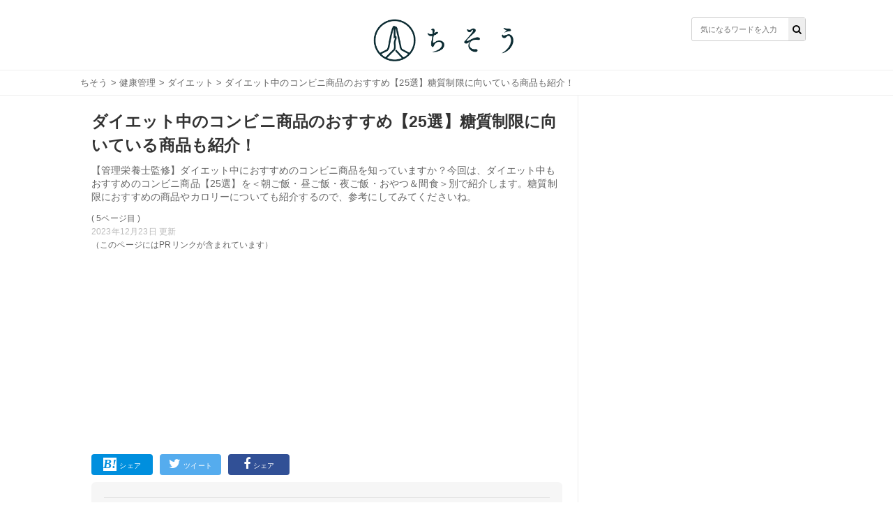

--- FILE ---
content_type: text/html; charset=utf-8
request_url: https://chisou-media.jp/posts/3106?page=5
body_size: 16302
content:
<!DOCTYPE html><html lang="ja"><head><meta charset="UTF-8">
<title>ダイエット中のコンビニ商品のおすすめ【25選】糖質制限に向いている商品も紹介！| ちそう</title>
<meta name="description" content="【管理栄養士監修】ダイエット中におすすめのコンビニ商品を知っていますか？今回は、ダイエット中もおすすめのコンビニ商品【25選】を＜朝ご飯・昼ご飯・夜ご飯・おやつ＆間食＞別で紹介します。糖質制限におすすめの商品やカロリーについても紹介するので、参考にしてみてくださいね。">
<meta name="keywords" content="健康管理,">
<meta property="og:title" content="ダイエット中のコンビニ商品のおすすめ【25選】糖質制限に向いている商品も紹介！">
<meta property="og:type" content="article">
<meta property="og:url" content="https://chisou-media.jp/posts/3106">
<meta property="og:image" content="https://8q0vp9w5bj.user-space.cdn.idcfcloud.net/production/posts/eyecatches/000/003/106/medium.jpg?1603006503">
<meta property="og:site_name" content=" | ちそう">
<meta property="og:description" content="【管理栄養士監修】ダイエット中におすすめのコンビニ商品を知っていますか？今回は、ダイエット中もおすすめのコンビニ商品【25選】を＜朝ご飯・昼ご飯・夜ご飯・おやつ＆間食＞別で紹介します。糖質制限におすすめの商品やカロリーについても紹介するので、参考にしてみてくださいね。">
<meta property="og:locale" content="ja_JP">
<meta name="twitter:card" content="summary_large_image"><link rel="shortcut icon" type="image/x-icon" href="/assets/favicon-dd96ef200209aad0074084657aaa5f05b9742ac13d04f38ab4290e087f7ed21f.ico" /><meta content="width=device-width,initial-scale=1.0,minimum-scale=1.0,maximum-scale=1.0,user-scalable=0" name="viewport" /><meta content="0554dbaf9dbdca1d71d9b03c45b3a7c7" name="p:domain_verify" /><link rel="stylesheet" media="all" href="/assets/service/object/project/application-15b29fb5197d75a9d078b3eeb04b6e71e080534edee3ed549eb4e9eec73ac7f8.css" data-turbolinks-track="reload" /><link href="https://chisou-media.jp/posts/3106?page=4" rel="prev" /><link href="https://chisou-media.jp/posts/3106?page=6" rel="next" /><link href="https://chisou-media.jp/posts/3106?page=5" rel="canonical" /><style></style><script type="application/ld+json">{
  "@context": "https://schema.org",
  "@graph": [
    {
      "@type": "Organization",
      "@id": "https://chisou-media.jp/#organization1",
      "name": "株式会社KOMAINU",
      "url": "https://komainu.co.jp/",
      "sameAs": [
        "https://prtimes.jp/main/html/searchrlp/company_id/72500",
        "https://twitter.com/ChisouMedia",
        "https://www.instagram.com/chisou_media/",
        "https://www.facebook.com/ChisouMedia"
      ],
      "publishingPrinciples": "",
      "ethicsPolicy": "",
      "founder": {
        "@type": "Person",
        "name": "鳥井直哉",
        "jobTitle": "株式会社KOMAINU 代表取締役社長CEO",
        "sameAs": [
          null
        ]
      },
      "foundingDate": "2019-10-25T00:00:00.000+09:00",
      "address": {
        "@type": "PostalAddress",
        "addressLocality": "Tokyo",
        "addressRegion": "JP",
        "postalCode": 1070062,
        "streetAddress": "東京都港区南青山2丁目2番15号 WinAoyamaビルUCF6355"
      },
      "contactPoint": {
        "@type": "ContactPoint",
        "url": "https://chisou-media.jp/inquiry"
      },
      "ownershipFundingInfo": null
    },
    {
      "@type": "WebSite",
      "@id": "https://chisou-media.jp#website",
      "url": "https://chisou-media.jp",
      "name": "ちそう",
      "publisher": [
        {
          "@id": "https://chisou-media.jp/#organization1"
        }
      ],
      "author": [
        {
          "@id": "https://chisou-media.jp/#organization1"
        }
      ],
      "description": "ちそうは「知識で変わるあなたの暮らし」をコンセプトとした男性向けの食系WEBメディアです。専門家が監修した食・料理に関する幅広い情報を毎日お届けしています。",
      "image": {
        "@type": "ImageObject",
        "@id": "https://chisou-media.jp/assets/logo-6b3035428a5df4312690aa1ca64e1e97458d60bc39b8b76ea56545e01d873421.png#logo",
        "url": "https://chisou-media.jp/assets/logo-6b3035428a5df4312690aa1ca64e1e97458d60bc39b8b76ea56545e01d873421.png"
      },
      "isPartOf": {
        "@type": "WebSite",
        "url": "https://chisou-media.jp/",
        "publisher": [
          {
            "@id": "https://chisou-media.jp/#organization1"
          }
        ]
      }
    },
    {
      "@type": "BreadcrumbList",
      "@id": "https://chisou-media.jp/posts/3106?page=5/#breadcrumb",
      "itemListElement": [
        {
          "@type": "ListItem",
          "position": 1,
          "item": {
            "@type": "WebPage",
            "@id": "https://chisou-media.jp/",
            "url": "https://chisou-media.jp/",
            "name": "ちそう"
          }
        },
        {
          "@type": "ListItem",
          "position": 2,
          "item": {
            "@type": "WebPage",
            "@id": "https://chisou-media.jp/category/%E5%81%A5%E5%BA%B7%E7%AE%A1%E7%90%86",
            "url": "https://chisou-media.jp/category/%E5%81%A5%E5%BA%B7%E7%AE%A1%E7%90%86",
            "name": "健康管理"
          }
        },
        {
          "@type": "ListItem",
          "position": 3,
          "item": {
            "@type": "WebPage",
            "@id": "https://chisou-media.jp/tag/ダイエット",
            "url": "https://chisou-media.jp/tag/ダイエット",
            "name": "ダイエット"
          }
        },
        {
          "@type": "ListItem",
          "position": 4,
          "item": {
            "@type": "WebPage",
            "@id": "https://chisou-media.jp/posts/3106",
            "url": "https://chisou-media.jp/posts/3106",
            "name": "ダイエット中のコンビニ商品のおすすめ【25選】糖質制限に向いている商品も紹介！"
          }
        }
      ]
    },
    {
      "@type": "WebPage",
      "@id": "https://chisou-media.jp/posts/3106?page=5/#webpage",
      "url": "https://chisou-media.jp/posts/3106?page=5",
      "inLanguage": "ja",
      "name": "ダイエット中のコンビニ商品のおすすめ【25選】糖質制限に向いている商品も紹介！",
      "author": {
        "@id": "https://chisou-media.jp/posts/3106?page=5/#author",
        "name": "ちそう編集部"
      },
      "isPartOf": {
        "@id": "https://chisou-media.jp#website"
      },
      "datePublished": "2023-04-11",
      "dateModified": "2023-12-23",
      "description": "【管理栄養士監修】ダイエット中におすすめのコンビニ商品を知っていますか？今回は、ダイエット中もおすすめのコンビニ商品【25選】を＜朝ご飯・昼ご飯・夜ご飯・おやつ＆間食＞別で紹介します。糖質制限におすすめの商品やカロリーについても紹介するので、参考にしてみてくださいね。",
      "breadcrumb": {
        "@id": "https://chisou-media.jp/posts/3106?page=5/#breadcrumb"
      },
      "image": {
        "@type": "ImageObject",
        "@id": "https://chisou-media.jp/posts/3106?page=5/#primaryimage",
        "url": "https://8q0vp9w5bj.user-space.cdn.idcfcloud.net/production/posts/eyecatches/000/003/106/original.jpg?1603006503"
      },
      "reviewedBy": [
        {
          "@id": "https://chisou-media.jp/supervisor/%E5%BA%83%E7%80%AC%E9%99%BD%E9%A6%99"
        }
      ]
    },
    {
      "@type": "Article",
      "@id": "https://chisou-media.jp/posts/3106?page=5/#article",
      "isPartOf": {
        "@id": "https://chisou-media.jp/posts/3106?page=5/#webpage"
      },
      "author": {
        "@id": "https://chisou-media.jp/posts/3106?page=5/#author",
        "name": "ちそう編集部"
      },
      "publisher": [
        {
          "@id": "https://chisou-media.jp/#organization1"
        }
      ],
      "headline": "ダイエット中のコンビニ商品のおすすめ【25選】糖質制限に向いている商品も紹介！",
      "datePublished": "2023-04-11",
      "dateModified": "2023-12-23",
      "mainEntityOfPage": {
        "@id": "https://chisou-media.jp/posts/3106?page=5/#webpage"
      },
      "image": {
        "@id": "https://chisou-media.jp/posts/3106?page=5/#primaryimage"
      }
    },
    {
      "@type": "Person",
      "@id": "https://chisou-media.jp/posts/3106?page=5/#author",
      "name": "ちそう編集部",
      "jobTitle": "執筆担当者",
      "description": "ちそうは「知識で変わるあなたの暮らし」をコンセプトとした男性向けの食系WEBメディアです。専門家が監修した食・料理に関する幅広い情報を毎日お届けしています。"
    },
    {
      "@type": "Person",
      "@id": "https://chisou-media.jp/supervisor/%E5%BA%83%E7%80%AC%E9%99%BD%E9%A6%99",
      "name": "広瀬陽香",
      "jobTitle": "管理栄養士・栄養士",
      "description": "<a href=\"https://www.instagram.com/haruka.spdi\">Instagram</a></br>\r\n<a href=\"https://haruka-hirose.com/\">HP</a></br>\r\n管理栄養士。栄養士。高校時代のマネージャーの経験から管理栄養士としてアスリートを支える仕事を志し、住み込みでの運動部寮母やスポーツ整骨院での個人サポートやセミナー経験を積み現在はフリーランスで活動を行う。\"\"学生野球業界を『食』で変える\"\"をテーマに子どもたちの無限の可能性を『食』で広げるために日本少年野球連盟からの依頼のもと各支部での講義、各チームと年間契約を多数結ぶ。他にも、スポーツ関係の企業と契約を結び、ジュニア期の保護者の方への講義も行う。1人でも多くの方に食が持つ力を知って実践し、体の変化を体感してほしいと思っています。",
      "url": "https://chisou-media.jp/supervisor/%E5%BA%83%E7%80%AC%E9%99%BD%E9%A6%99"
    }
  ]
}</script><!-- Google analytics -->
<script async src="https://www.googletagmanager.com/gtag/js?id=UA-153878983-2"></script>
<script>
  window.dataLayer = window.dataLayer || [];
  function gtag(){dataLayer.push(arguments);}
  gtag('js', new Date());
        
        
        
        
        
        
  gtag('config', 'UA-153878983-2', {'custom_map':{'dimension1':'category_parent','dimension2':'category_children','dimension3':'post_id'},'category_parent':'健康管理','category_children':'ダイエット','post_id':'no3106'});
  var pager_click_count = 0;
  gtag('event', 'load', {'event_category': 'Button','event_label': 'pager','value': Math.floor(pager_click_count+1) });

  document.addEventListener('turbolinks:load', event => {
    if (typeof gtag === 'function') {
      gtag('config', 'UA-153878983-2', {
        'page_location': event.data.url
      });
    }
  });
</script>
<meta content="-bzeGytxZJ9eRbbhf442egJsvptbXJMeitqqYSs-ya4" name="google-site-verification" /><meta content="qORNn5l_5Koyg2V5Tpaa_N4W4m3O_De-63-6_zdBl0g" name="google-site-verification" /><!-- google adsense -->
<script data-ad-client="ca-pub-6579392840434503" async src="https://pagead2.googlesyndication.com/pagead/js/adsbygoogle.js"></script>
<!-- head内のアカウントタグ -->
<script>
  window.gnsrcmd = window.gnsrcmd || {};
  gnsrcmd.cmd = gnsrcmd.cmd || [];
</script>
<script async src="//rj.gssprt.jp/r/000/126/w126.js"></script>

<!-- Google Tag Manager -->
<script>(function(w,d,s,l,i){w[l]=w[l]||[];w[l].push({'gtm.start':
  new Date().getTime(),event:'gtm.js'});var f=d.getElementsByTagName(s)[0],
  j=d.createElement(s),dl=l!='dataLayer'?'&l='+l:'';j.async=true;j.src=
  'https://www.googletagmanager.com/gtm.js?id='+i+dl;f.parentNode.insertBefore(j,f);
  })(window,document,'script','dataLayer','GTM-W6WQSQW');</script>
<!-- End Google Tag Manager -->

<!-- Geniee Wrapper Head Tag -->
<script>
  window.gnshbrequest = window.gnshbrequest || {cmd:[]};
  window.gnshbrequest.cmd.push(function(){
    window.gnshbrequest.forceInternalRequest();
  });
</script>
<script async src="https://securepubads.g.doubleclick.net/tag/js/gpt.js"></script>
<script async src="https://cpt.geniee.jp/hb/v1/216993/780/wrapper.min.js"></script>
<!-- /Geniee Wrapper Head Tag --><script type="application/javascript" src="//anymind360.com/js/9196/ats.js"></script></head><body id="top"><header class="l-globalHeader"><div class="l-globalHeader_wrap"><div class="l-globalHeader_inner"><div class="l-globalHeader__logo"><a href="/"><img alt="ちそう" src="/assets/logo-6b3035428a5df4312690aa1ca64e1e97458d60bc39b8b76ea56545e01d873421.png" /></a></div><div class="search"><form action="/search" accept-charset="UTF-8" method="get"><input name="utf8" type="hidden" value="&#x2713;" /><div class="search__input"><button type="submit"><i class="fa fa-search"></i></button><input name="word" placeholder="気になるワードを入力" type="text" value="" /></div></form></div></div></div></header><nav class="c-breadcrumbList"><div class="c-breadcrumbListWrap"><a href="/">ちそう</a> > <a href="/category/%E5%81%A5%E5%BA%B7%E7%AE%A1%E7%90%86">健康管理</a> > <a href="/tag/ダイエット">ダイエット</a> > ダイエット中のコンビニ商品のおすすめ【25選】糖質制限に向いている商品も紹介！</div></nav><div class="l-contents"><main class="l-contentsMain"><div class="p-article"><header><div class="p-articleEyecatch"><div style="background-image: url(https://8q0vp9w5bj.user-space.cdn.idcfcloud.net/production/posts/eyecatches/000/003/106/original.jpg?1603006503); background-size: cover; background-position: center"></div></div><h1 class="p-article__title">ダイエット中のコンビニ商品のおすすめ【25選】糖質制限に向いている商品も紹介！</h1></header><p class="p-article__description">【管理栄養士監修】ダイエット中におすすめのコンビニ商品を知っていますか？今回は、ダイエット中もおすすめのコンビニ商品【25選】を＜朝ご飯・昼ご飯・夜ご飯・おやつ＆間食＞別で紹介します。糖質制限におすすめの商品やカロリーについても紹介するので、参考にしてみてくださいね。<div class="p-article__label--page">( 5ページ目 )</div><div class="p-articlePostedDate"><time>2023年12月23日 更新</time></div></p>（このページにはPRリンクが含まれています）
<div style="min-height: 280px!important;min-width: 500px;"><ins class="adsbygoogle"     style="display:block"     data-ad-client="ca-pub-6579392840434503"     data-ad-slot="2141971702"     data-ad-format="auto"     data-full-width-responsive="true"></ins><script>     (adsbygoogle = window.adsbygoogle || []).push({});</script></div>
<div class="p-articleShare"><ul class="p-articleShareList"><li class="p-articleShareItem p-articleShareItem--hatena"><a class="" href="http://b.hatena.ne.jp/add?mode=confirm&amp;url=https://chisou-media.jp/posts/3106&amp;title=ダイエット中のコンビニ商品のおすすめ【25選】糖質制限に向いている商品も紹介！"><i class="fa-hatena"></i><span>シェア</span></a></li><li class="p-articleShareItem p-articleShareItem--twitter"><a href="http://twitter.com/share?url=https://chisou-media.jp/posts/3106&amp;text=ダイエット中のコンビニ商品のおすすめ【25選】糖質制限に向いている商品も紹介！"><i class="fa-twitter fa"></i><span>ツイート</span></a></li><li class="p-articleShareItem p-articleShareItem--fbshare"><a href="http://www.facebook.com/share.php?t=ダイエット中のコンビニ商品のおすすめ【25選】糖質制限に向いている商品も紹介！&amp;u=https://chisou-media.jp/posts/3106"><i class="fa-facebook fa"></i><span>シェア</span></a></li></ul></div><div class="p-article_eyeCatch"></div><div class="p-articleSupervisor"><div class="p-articleSupervisor__title"></div><i class="fa fa-pencil p-articleSupervisor__titleIcon"></i>専門家監修 |<span class="p-articleSupervisor__name">管理栄養士・栄養士 広瀬陽香</span><div class="p-articleSupervisor__profile u-clearfix"><div class="p-articleSupervisor__image" style="background-image: url(https://8q0vp9w5bj.user-space.cdn.idcfcloud.net/production/writers/images/000/001/297/thumb.JPG?1678446567)"></div><input checked="checked" class="p-articleSupervisor__input" id="supervisorOpen" type="checkbox" /><label class="p-articleSupervisor__label" for="supervisorOpen"><span><i class="fa fa-angle-down p-articleSupervisor__labelIcon"></i></span></label><div class="p-articleSupervisor__comment"><div class="truncate"><a href="https://www.instagram.com/haruka.spdi">Instagram</a></br> <a href="https://haruka-hirose.com/">HP</a></br> 管理栄養士。栄養士。高校時代のマネージャーの経験から管理栄養士としてアスリートを支える仕事を志し、...</div><div class="comment"><a href="https://www.instagram.com/haruka.spdi">Instagram</a></br>
<a href="https://haruka-hirose.com/">HP</a></br>
管理栄養士。栄養士。高校時代のマネージャーの経験から管理栄養士としてアスリートを支える仕事を志し、住み込みでの運動部寮母やスポーツ整骨院での個人サポートやセミナー経験を積み現在はフリーランスで活動を行う。""学生野球業界を『食』で変える""をテーマに子どもたちの無限の可能性を『食』で広げるために日本少年野球連盟からの依頼のもと各支部での講義、各チームと年間契約を多数結ぶ。他にも、スポーツ関係の企業と契約を結び、ジュニア期の保護者の方への講義も行う。1人でも多くの方に食が持つ力を知って実践し、体の変化を体感してほしいと思っています。</div></div></div></div><div class="p-article__toc"><h3>目次</h3><input class="p-article__toc__h3check" id="h3-open" type="checkbox" /><label class="p-article__toc__label" for="h3-open"><i class="fa-chevron-circle-down fa"></i></label><ol><li class="p-article__toc__h2"><a class="scroll" onclick="ga(&#39;send&#39;, &#39;event&#39;, &#39;p-article__toc__h2&#39;, &#39;button&#39;, &#39;ダイエット中の食べ物はどうする？選び方のポイントは？&#39;,0, {&#39;nonInteraction&#39;: 1});" href="/posts/3106#head-ead46590e8f74c2d6349dc855084edd7">ダイエット中の食べ物はどうする？選び方のポイントは？</a></li><li class="p-article__toc__h3 p-article__toc__hidden"><a class="scroll" onclick="ga(&#39;send&#39;, &#39;event&#39;, &#39;p-article__toc__h3&#39;, &#39;button&#39;, &#39;①食物繊維が豊富&#39;,0, {&#39;nonInteraction&#39;: 1});" href="/posts/3106#head-f705cd58b2b332dc1a5121e388c127f5">①食物繊維が豊富</a></li><li class="p-article__toc__h3 p-article__toc__hidden"><a class="scroll" onclick="ga(&#39;send&#39;, &#39;event&#39;, &#39;p-article__toc__h3&#39;, &#39;button&#39;, &#39;②低カロリー・低糖質&#39;,0, {&#39;nonInteraction&#39;: 1});" href="/posts/3106#head-0ddf628d5335074966685d362d3fcdb6">②低カロリー・低糖質</a></li><li class="p-article__toc__h3 p-article__toc__hidden"><a class="scroll" onclick="ga(&#39;send&#39;, &#39;event&#39;, &#39;p-article__toc__h3&#39;, &#39;button&#39;, &#39;③高たんぱくな食材&#39;,0, {&#39;nonInteraction&#39;: 1});" href="/posts/3106#head-932dffa522d70ea6130d675f6e0d9618">③高たんぱくな食材</a></li><li class="p-article__toc__h2"><a class="scroll" onclick="ga(&#39;send&#39;, &#39;event&#39;, &#39;p-article__toc__h2&#39;, &#39;button&#39;, &#39;ダイエット中におすすめのコンビニ商品【25選】を紹介！&#39;,0, {&#39;nonInteraction&#39;: 1});" href="/posts/3106#head-d92d24619d4ba09e569baec374100155">ダイエット中におすすめのコンビニ商品【25選】を紹介！</a></li><li class="p-article__toc__h2"><a class="scroll" onclick="ga(&#39;send&#39;, &#39;event&#39;, &#39;p-article__toc__h2&#39;, &#39;button&#39;, &#39;ダイエット中におすすめのコンビニ商品【朝ご飯】&#39;,0, {&#39;nonInteraction&#39;: 1});" href="/posts/3106?page=2#head-de4f4e699dd4825b8219d6e306c81deb">ダイエット中におすすめのコンビニ商品【朝ご飯】</a></li><li class="p-article__toc__h3 p-article__toc__hidden"><a class="scroll" onclick="ga(&#39;send&#39;, &#39;event&#39;, &#39;p-article__toc__h3&#39;, &#39;button&#39;, &#39;①セブンイレブン／サラダチキンバー&#39;,0, {&#39;nonInteraction&#39;: 1});" href="/posts/3106?page=2#head-e37529f6c8b25d96c48378e0fb577ade">①セブンイレブン／サラダチキンバー</a></li><li class="p-article__toc__h3 p-article__toc__hidden"><a class="scroll" onclick="ga(&#39;send&#39;, &#39;event&#39;, &#39;p-article__toc__h3&#39;, &#39;button&#39;, &#39;②ファミリーマート／スーパー大麦　枝豆クリームチーズ&#39;,0, {&#39;nonInteraction&#39;: 1});" href="/posts/3106?page=2#head-6bb610e631af79aa9f9112ed39717ca1">②ファミリーマート／スーパー大麦　枝豆クリームチーズ</a></li><li class="p-article__toc__h3 p-article__toc__hidden"><a class="scroll" onclick="ga(&#39;send&#39;, &#39;event&#39;, &#39;p-article__toc__h3&#39;, &#39;button&#39;, &#39;③ローソン／ブランパン　2個入&#39;,0, {&#39;nonInteraction&#39;: 1});" href="/posts/3106?page=2#head-4c73a4ae3aba5feffb828fcaef17b537">③ローソン／ブランパン　2個入</a></li><li class="p-article__toc__h3 p-article__toc__hidden"><a class="scroll" onclick="ga(&#39;send&#39;, &#39;event&#39;, &#39;p-article__toc__h3&#39;, &#39;button&#39;, &#39;④ローソン／1食分のプロテインチャージサラダ(ナッツドレッシング)&#39;,0, {&#39;nonInteraction&#39;: 1});" href="/posts/3106?page=2#head-09f3c891b4903ac69b9a37eaa4106d30">④ローソン／1食分のプロテインチャージサラダ(ナッツドレッシング)</a></li><li class="p-article__toc__h3 p-article__toc__hidden"><a class="scroll" onclick="ga(&#39;send&#39;, &#39;event&#39;, &#39;p-article__toc__h3&#39;, &#39;button&#39;, &#39;⑤セブンイレブン／シャキシャキレタスサンド&#39;,0, {&#39;nonInteraction&#39;: 1});" href="/posts/3106?page=3#head-139494cd536fe3e75955d37bc21b95c8">⑤セブンイレブン／シャキシャキレタスサンド</a></li><li class="p-article__toc__h3 p-article__toc__hidden"><a class="scroll" onclick="ga(&#39;send&#39;, &#39;event&#39;, &#39;p-article__toc__h3&#39;, &#39;button&#39;, &#39;⑥ファミリーマート／7種具材のうま旨っ！豚汁&#39;,0, {&#39;nonInteraction&#39;: 1});" href="/posts/3106?page=3#head-18f19264f3a7557c739472a3690bb96e">⑥ファミリーマート／7種具材のうま旨っ！豚汁</a></li><li class="p-article__toc__h3 p-article__toc__hidden"><a class="scroll" onclick="ga(&#39;send&#39;, &#39;event&#39;, &#39;p-article__toc__h3&#39;, &#39;button&#39;, &#39;⑦セブンイレブン／味付き半熟ゆでたまご&#39;,0, {&#39;nonInteraction&#39;: 1});" href="/posts/3106?page=3#head-f9559b5357e8c5ff32f4d94c5d056ae3">⑦セブンイレブン／味付き半熟ゆでたまご</a></li><li class="p-article__toc__h2"><a class="scroll" onclick="ga(&#39;send&#39;, &#39;event&#39;, &#39;p-article__toc__h2&#39;, &#39;button&#39;, &#39;ダイエット中におすすめのコンビニ商品【お昼ご飯】&#39;,0, {&#39;nonInteraction&#39;: 1});" href="/posts/3106?page=3#head-9ddb9bda5c1a2ce09dd00278ff815c67">ダイエット中におすすめのコンビニ商品【お昼ご飯】</a></li><li class="p-article__toc__h3 p-article__toc__hidden"><a class="scroll" onclick="ga(&#39;send&#39;, &#39;event&#39;, &#39;p-article__toc__h3&#39;, &#39;button&#39;, &#39;①ローソン／1／2日分の緑黄色野菜のサラダ&#39;,0, {&#39;nonInteraction&#39;: 1});" href="/posts/3106?page=3#head-cecd5c7d9c2f59722b988654b8f304a2">①ローソン／1／2日分の緑黄色野菜のサラダ</a></li><li class="p-article__toc__h3 p-article__toc__hidden"><a class="scroll" onclick="ga(&#39;send&#39;, &#39;event&#39;, &#39;p-article__toc__h3&#39;, &#39;button&#39;, &#39;②ローソン／もち麦プチプチ！参鶏湯風スープ&#39;,0, {&#39;nonInteraction&#39;: 1});" href="/posts/3106?page=3#head-2642f7f6d6162716c175db64622a263b">②ローソン／もち麦プチプチ！参鶏湯風スープ</a></li><li class="p-article__toc__h3 p-article__toc__hidden"><a class="scroll" onclick="ga(&#39;send&#39;, &#39;event&#39;, &#39;p-article__toc__h3&#39;, &#39;button&#39;, &#39;③セブンイレブン／もち麦もっちり！梅こんぶおむすび&#39;,0, {&#39;nonInteraction&#39;: 1});" href="/posts/3106?page=4#head-5aa13842647820e0785da8199e443901">③セブンイレブン／もち麦もっちり！梅こんぶおむすび</a></li><li class="p-article__toc__h3 p-article__toc__hidden"><a class="scroll" onclick="ga(&#39;send&#39;, &#39;event&#39;, &#39;p-article__toc__h3&#39;, &#39;button&#39;, &#39;④ローソン／切れてる厚焼玉子&#39;,0, {&#39;nonInteraction&#39;: 1});" href="/posts/3106?page=4#head-ce1695ddf0eeb803126bd142aa7a407a">④ローソン／切れてる厚焼玉子</a></li><li class="p-article__toc__h3 p-article__toc__hidden"><a class="scroll" onclick="ga(&#39;send&#39;, &#39;event&#39;, &#39;p-article__toc__h3&#39;, &#39;button&#39;, &#39;⑤セブンイレブン／サラダチキン&#39;,0, {&#39;nonInteraction&#39;: 1});" href="/posts/3106?page=4#head-42190006b246432df77afda11037daf2">⑤セブンイレブン／サラダチキン</a></li><li class="p-article__toc__h3 p-article__toc__hidden"><a class="scroll" onclick="ga(&#39;send&#39;, &#39;event&#39;, &#39;p-article__toc__h3&#39;, &#39;button&#39;, &#39;⑥セブンイレブン／ブリトー&#39;,0, {&#39;nonInteraction&#39;: 1});" href="/posts/3106?page=4#head-c9e11b6279eab52a77bbe4a448b461b6">⑥セブンイレブン／ブリトー</a></li><li class="p-article__toc__h2"><a class="scroll" onclick="ga(&#39;send&#39;, &#39;event&#39;, &#39;p-article__toc__h2&#39;, &#39;button&#39;, &#39;ダイエット中におすすめのコンビニ商品【夜ご飯】&#39;,0, {&#39;nonInteraction&#39;: 1});" href="/posts/3106?page=4#head-7d25ed17bd3747607c584cabdaa16598">ダイエット中におすすめのコンビニ商品【夜ご飯】</a></li><li class="p-article__toc__h3 p-article__toc__hidden"><a class="scroll" onclick="ga(&#39;send&#39;, &#39;event&#39;, &#39;p-article__toc__h3&#39;, &#39;button&#39;, &#39;①ファミリーマート／ゆず香る4種の豆とひじきのサラダ&#39;,0, {&#39;nonInteraction&#39;: 1});" href="#head-27a310a8d3aa1c0f8242e546c25cc8e3">①ファミリーマート／ゆず香る4種の豆とひじきのサラダ</a></li><li class="p-article__toc__h3 p-article__toc__hidden"><a class="scroll" onclick="ga(&#39;send&#39;, &#39;event&#39;, &#39;p-article__toc__h3&#39;, &#39;button&#39;, &#39;②ファミリーマート／おでん6個入り&#39;,0, {&#39;nonInteraction&#39;: 1});" href="#head-6005c6fd9979b1947f131e1100618826">②ファミリーマート／おでん6個入り</a></li><li class="p-article__toc__h3 p-article__toc__hidden"><a class="scroll" onclick="ga(&#39;send&#39;, &#39;event&#39;, &#39;p-article__toc__h3&#39;, &#39;button&#39;, &#39;③セブンイレブン／１／２日分の野菜！旨辛牛焼肉の温玉ビビンバ&#39;,0, {&#39;nonInteraction&#39;: 1});" href="#head-44995c33ef0c246fcb2013a69a6a4859">③セブンイレブン／１／２日分の野菜！旨辛牛焼肉の温玉ビビンバ</a></li><li class="p-article__toc__h3 p-article__toc__hidden"><a class="scroll" onclick="ga(&#39;send&#39;, &#39;event&#39;, &#39;p-article__toc__h3&#39;, &#39;button&#39;, &#39;④セブンイレブン／1／2日分の野菜！コクと旨みの特製中華丼&#39;,0, {&#39;nonInteraction&#39;: 1});" href="#head-cfa169541292f7920b0f7dbd435b4dd4">④セブンイレブン／1／2日分の野菜！コクと旨みの特製中華丼</a></li><li class="p-article__toc__h3 p-article__toc__hidden"><a class="scroll" onclick="ga(&#39;send&#39;, &#39;event&#39;, &#39;p-article__toc__h3&#39;, &#39;button&#39;, &#39;⑤ローソン／海老香る彩り5種野菜の焼ビーフン&#39;,0, {&#39;nonInteraction&#39;: 1});" href="#head-777f39e6ce483b389418fb57626d8f8b">⑤ローソン／海老香る彩り5種野菜の焼ビーフン</a></li><li class="p-article__toc__h3 p-article__toc__hidden"><a class="scroll" onclick="ga(&#39;send&#39;, &#39;event&#39;, &#39;p-article__toc__h3&#39;, &#39;button&#39;, &#39;⑥ 9種具材の香ばし野菜ちゃんぽんスープ&#39;,0, {&#39;nonInteraction&#39;: 1});" href="/posts/3106?page=6#head-65b27074c472cdbb444ed9a832387dd8">⑥ 9種具材の香ばし野菜ちゃんぽんスープ</a></li><li class="p-article__toc__h2"><a class="scroll" onclick="ga(&#39;send&#39;, &#39;event&#39;, &#39;p-article__toc__h2&#39;, &#39;button&#39;, &#39;ダイエット中におすすめのコンビニ商品【おやつ&amp;間食】&#39;,0, {&#39;nonInteraction&#39;: 1});" href="/posts/3106?page=6#head-0c4d0de3548a39cfa0da8317133e9633">ダイエット中におすすめのコンビニ商品【おやつ&amp;間食】</a></li><li class="p-article__toc__h3 p-article__toc__hidden"><a class="scroll" onclick="ga(&#39;send&#39;, &#39;event&#39;, &#39;p-article__toc__h3&#39;, &#39;button&#39;, &#39;①ファミリーマート／RIZAPぶどうゼリー&#39;,0, {&#39;nonInteraction&#39;: 1});" href="/posts/3106?page=6#head-43aa6e05cc5b9bbc1e6657aa1b64166a">①ファミリーマート／RIZAPぶどうゼリー</a></li><li class="p-article__toc__h3 p-article__toc__hidden"><a class="scroll" onclick="ga(&#39;send&#39;, &#39;event&#39;, &#39;p-article__toc__h3&#39;, &#39;button&#39;, &#39;②ファミリーマート／ザクッと香ばしい大麦しおせんべい&#39;,0, {&#39;nonInteraction&#39;: 1});" href="/posts/3106?page=6#head-73a57e3a6160c8fcbb544f657665534e">②ファミリーマート／ザクッと香ばしい大麦しおせんべい</a></li><li class="p-article__toc__h3 p-article__toc__hidden"><a class="scroll" onclick="ga(&#39;send&#39;, &#39;event&#39;, &#39;p-article__toc__h3&#39;, &#39;button&#39;, &#39;③セブンイレブン／寒天ゼリーカロリー0&#39;,0, {&#39;nonInteraction&#39;: 1});" href="/posts/3106?page=6#head-678a608dfa3c4d16c8826161ba34358a">③セブンイレブン／寒天ゼリーカロリー0</a></li><li class="p-article__toc__h3 p-article__toc__hidden"><a class="scroll" onclick="ga(&#39;send&#39;, &#39;event&#39;, &#39;p-article__toc__h3&#39;, &#39;button&#39;, &#39;④ローソン／ロカボ習慣ミックスナッツ&#39;,0, {&#39;nonInteraction&#39;: 1});" href="/posts/3106?page=7#head-6011687d2ae965776db296bc54696bbc">④ローソン／ロカボ習慣ミックスナッツ</a></li><li class="p-article__toc__h3 p-article__toc__hidden"><a class="scroll" onclick="ga(&#39;send&#39;, &#39;event&#39;, &#39;p-article__toc__h3&#39;, &#39;button&#39;, &#39;⑤ファミリーマート／RIZAP　なめらかチーズケーキ&#39;,0, {&#39;nonInteraction&#39;: 1});" href="/posts/3106?page=7#head-71a6e9204a5eac947f327d369a4392dd">⑤ファミリーマート／RIZAP　なめらかチーズケーキ</a></li><li class="p-article__toc__h3 p-article__toc__hidden"><a class="scroll" onclick="ga(&#39;send&#39;, &#39;event&#39;, &#39;p-article__toc__h3&#39;, &#39;button&#39;, &#39;⑥セブンイレブン／おいしいカスピ海脂肪ゼロ&#39;,0, {&#39;nonInteraction&#39;: 1});" href="/posts/3106?page=7#head-8e52a39b40fc55c5f575303707c75d8a">⑥セブンイレブン／おいしいカスピ海脂肪ゼロ</a></li><li class="p-article__toc__h2"><a class="scroll" onclick="ga(&#39;send&#39;, &#39;event&#39;, &#39;p-article__toc__h2&#39;, &#39;button&#39;, &#39;ダイエット中におすすめのコンビニ商品を食べてみよう&#39;,0, {&#39;nonInteraction&#39;: 1});" href="/posts/3106?page=7#head-dd8d20f40478b5623102d2d8da19d10e">ダイエット中におすすめのコンビニ商品を食べてみよう</a></li></ol></div><div class="p-article__detail u-pb-0" id="tgt--p-article__detail"><div class="p-article__detail__contents"><div></div><div class="p-article__text"><p><p>夜ご飯は揚げ物などの高カロリーな食事になりがちですが、栄養が偏ってしまうためダイエット中の人は注意する必要があります。ダイエット中・糖質制限中の人も食べられる、低カロリーでヘルシーな夜ご飯におすすめのコンビニ商品を見ていきましょう。</p></p></div><div></div><div class="p-article__heading"><h3 id="head-27a310a8d3aa1c0f8242e546c25cc8e3">①ファミリーマート／ゆず香る4種の豆とひじきのサラダ</h3></div><div></div><div class="p-article_imgWrap"><div class="p-article_img"><img src="https://pbs.twimg.com/media/EdXmDEWU4AE4itz?format=jpg&name=small"><p class="p-article_imgSrc">出典: <a href="https://twitter.com/MinHisako/status/1285187673330642946?s=20" target="_blank">@MinHisako</a></p></div><div class="p-article_imgText"></div></div><div></div><table class=c-table--stripe>
<tbody style=text-align:center;>
<tr style=background-color:#eee>
<td>商品名（内容量）</td>
<td>カロリー</td>
<td>1日の摂取カロリーの占める割合</td>
</tr>
<tr style=background-color:#fff;>
<td>ゆず香る4種の豆とひじきのサラダ（75g）</td>
<td>71kcal</td>
<td>3％</td>
</tr>
</tbody>
</table><div></div><div class="p-article__text"><p><p><br>夜ご飯の副菜に最適な低カロリーのサラダです。高たんぱく・低糖質なのでダイエット中の人や糖質制限をしている人におすすめの商品です。</p></p></div><div></div><div class="p-article__heading"><h3 id="head-6005c6fd9979b1947f131e1100618826">②ファミリーマート／おでん6個入り</h3></div><div></div><div class="p-article_imgWrap"><div class="p-article_img"><img src="https://pbs.twimg.com/media/EQT-4vDUUAQBYjh?format=jpg&name=small"><p class="p-article_imgSrc">出典: <a href="https://twitter.com/arctic_region/status/1226385261040324608" target="_blank">@arctic_region</a></p></div><div class="p-article_imgText"></div></div><div></div><table class=c-table--stripe>
<tbody style=text-align:center;>
<tr style=background-color:#eee>
<td>商品名（内容量）</td>
<td>カロリー</td>
<td>1日の摂取カロリーの占める割合</td>
</tr>
<tr style=background-color:#fff;>
<td>おでん6個入り（ーg）</td>
<td>90kcal</td>
<td>13％</td>
</tr>
</tbody>
</table><div></div><div class="p-article__text"><p><p>大根、こんにゃく、ちくわ、さつま揚、たけのこ、昆布の入ったおでんのセットです。おでんは低カロリーで夜ご飯として十分なボリュームがあるため、ダイエット中の人や糖質制限中の人に最適な商品です。</p></p></div><div></div><div class="p-article__heading"><h3 id="head-44995c33ef0c246fcb2013a69a6a4859">③セブンイレブン／１／２日分の野菜！旨辛牛焼肉の温玉ビビンバ</h3></div><div></div><div class="p-article_imgWrap"><div class="p-article_img"><img src="https://pbs.twimg.com/media/EZfk_nGU4AATotd?format=jpg&name=small"><p class="p-article_imgSrc">出典: <a href="https://twitter.com/711SEJ/status/1267984349229506560?s=20" target="_blank">@711SEJ</a></p></div><div class="p-article_imgText"></div></div><div></div><table class=c-table--stripe>
<tbody style=text-align:center;>
<tr style=background-color:#eee>
<td>商品名（内容量）</td>
<td>カロリー</td>
<td>1日の摂取カロリーの占める割合</td>
</tr>
<tr style=background-color:#fff;>
<td>1／2日分の野菜！旨辛牛焼肉の温玉ビビンバ（395g）</td>
<td>536kcal</td>
<td>24％</td>
</tr>
</tbody>
</table><div></div><div class="p-article__text"><p><p><br>もやしや人参などたくさんの野菜ともち麦ご飯の、夜ご飯に最適なボリューム満点のビビンバです。腹持ちがよくヘルシーなのでダイエット中の人や糖質制限中の人にも食べられる商品です。</p></p></div><div></div><div class="p-article__heading"><h3 id="head-cfa169541292f7920b0f7dbd435b4dd4">④セブンイレブン／1／2日分の野菜！コクと旨みの特製中華丼</h3></div><div></div><div class="p-article_imgWrap"><div class="p-article_img"><img src="https://pbs.twimg.com/media/D7Dx-G-UcAElAHF?format=jpg&name=small"><p class="p-article_imgSrc">出典: <a href="https://twitter.com/711SEJ/status/1130669558212091904?s=20" target="_blank">@711SEJ</a></p></div><div class="p-article_imgText"></div></div><div></div><table class=c-table--stripe>
<tbody style=text-align:center;>
<tr style=background-color:#eee>
<td>商品名（内容量）</td>
<td>カロリー</td>
<td>1日の摂取カロリーの占める割合</td>
</tr>
<tr style=background-color:#fff;>
<td>1／2日分の野菜！コクと旨みの特製中華丼（ーg）</td>
<td>580kcal</td>
<td>26％</td>
</tr>
</tbody>
</table><div></div><div class="p-article__text"><p><p>1食で1／2日分の野菜が食べられる中華丼です。ボリューム満点でこれ1つで十分に満腹感が得られるので、夜ご飯にちょうど良いです。</p></p></div><div></div><div class="p-article__heading"><h3 id="head-777f39e6ce483b389418fb57626d8f8b">⑤ローソン／海老香る彩り5種野菜の焼ビーフン</h3></div><div></div><div class="p-article__other-embedding p-article__other-embedding--instagram"><blockquote class="instagram-media" data-instgrm-permalink="https://www.instagram.com/p/CF1e4_IJx2l/?utm_source=ig_embed&amp;utm_campaign=loading" data-instgrm-version="14" style=" background:#FFF; border:0; border-radius:3px; box-shadow:0 0 1px 0 rgba(0,0,0,0.5),0 1px 10px 0 rgba(0,0,0,0.15); margin: 1px; max-width:540px; min-width:326px; padding:0; width:99.375%; width:-webkit-calc(100% - 2px); width:calc(100% - 2px);"><div style="padding:16px;"> <a href="https://www.instagram.com/p/CF1e4_IJx2l/?utm_source=ig_embed&amp;utm_campaign=loading" style=" background:#FFFFFF; line-height:0; padding:0 0; text-align:center; text-decoration:none; width:100%;" target="_blank"> <div style=" display: flex; flex-direction: row; align-items: center;"> <div style="background-color: #F4F4F4; border-radius: 50%; flex-grow: 0; height: 40px; margin-right: 14px; width: 40px;"></div> <div style="display: flex; flex-direction: column; flex-grow: 1; justify-content: center;"> <div style=" background-color: #F4F4F4; border-radius: 4px; flex-grow: 0; height: 14px; margin-bottom: 6px; width: 100px;"></div> <div style=" background-color: #F4F4F4; border-radius: 4px; flex-grow: 0; height: 14px; width: 60px;"></div></div></div><div style="padding: 19% 0;"></div> <div style="display:block; height:50px; margin:0 auto 12px; width:50px;"><svg width="50px" height="50px" viewBox="0 0 60 60" version="1.1" xmlns="https://www.w3.org/2000/svg" xmlns:xlink="https://www.w3.org/1999/xlink"><g stroke="none" stroke-width="1" fill="none" fill-rule="evenodd"><g transform="translate(-511.000000, -20.000000)" fill="#000000"><g><path d="M556.869,30.41 C554.814,30.41 553.148,32.076 553.148,34.131 C553.148,36.186 554.814,37.852 556.869,37.852 C558.924,37.852 560.59,36.186 560.59,34.131 C560.59,32.076 558.924,30.41 556.869,30.41 M541,60.657 C535.114,60.657 530.342,55.887 530.342,50 C530.342,44.114 535.114,39.342 541,39.342 C546.887,39.342 551.658,44.114 551.658,50 C551.658,55.887 546.887,60.657 541,60.657 M541,33.886 C532.1,33.886 524.886,41.1 524.886,50 C524.886,58.899 532.1,66.113 541,66.113 C549.9,66.113 557.115,58.899 557.115,50 C557.115,41.1 549.9,33.886 541,33.886 M565.378,62.101 C565.244,65.022 564.756,66.606 564.346,67.663 C563.803,69.06 563.154,70.057 562.106,71.106 C561.058,72.155 560.06,72.803 558.662,73.347 C557.607,73.757 556.021,74.244 553.102,74.378 C549.944,74.521 548.997,74.552 541,74.552 C533.003,74.552 532.056,74.521 528.898,74.378 C525.979,74.244 524.393,73.757 523.338,73.347 C521.94,72.803 520.942,72.155 519.894,71.106 C518.846,70.057 518.197,69.06 517.654,67.663 C517.244,66.606 516.755,65.022 516.623,62.101 C516.479,58.943 516.448,57.996 516.448,50 C516.448,42.003 516.479,41.056 516.623,37.899 C516.755,34.978 517.244,33.391 517.654,32.338 C518.197,30.938 518.846,29.942 519.894,28.894 C520.942,27.846 521.94,27.196 523.338,26.654 C524.393,26.244 525.979,25.756 528.898,25.623 C532.057,25.479 533.004,25.448 541,25.448 C548.997,25.448 549.943,25.479 553.102,25.623 C556.021,25.756 557.607,26.244 558.662,26.654 C560.06,27.196 561.058,27.846 562.106,28.894 C563.154,29.942 563.803,30.938 564.346,32.338 C564.756,33.391 565.244,34.978 565.378,37.899 C565.522,41.056 565.552,42.003 565.552,50 C565.552,57.996 565.522,58.943 565.378,62.101 M570.82,37.631 C570.674,34.438 570.167,32.258 569.425,30.349 C568.659,28.377 567.633,26.702 565.965,25.035 C564.297,23.368 562.623,22.342 560.652,21.575 C558.743,20.834 556.562,20.326 553.369,20.18 C550.169,20.033 549.148,20 541,20 C532.853,20 531.831,20.033 528.631,20.18 C525.438,20.326 523.257,20.834 521.349,21.575 C519.376,22.342 517.703,23.368 516.035,25.035 C514.368,26.702 513.342,28.377 512.574,30.349 C511.834,32.258 511.326,34.438 511.181,37.631 C511.035,40.831 511,41.851 511,50 C511,58.147 511.035,59.17 511.181,62.369 C511.326,65.562 511.834,67.743 512.574,69.651 C513.342,71.625 514.368,73.296 516.035,74.965 C517.703,76.634 519.376,77.658 521.349,78.425 C523.257,79.167 525.438,79.673 528.631,79.82 C531.831,79.965 532.853,80.001 541,80.001 C549.148,80.001 550.169,79.965 553.369,79.82 C556.562,79.673 558.743,79.167 560.652,78.425 C562.623,77.658 564.297,76.634 565.965,74.965 C567.633,73.296 568.659,71.625 569.425,69.651 C570.167,67.743 570.674,65.562 570.82,62.369 C570.966,59.17 571,58.147 571,50 C571,41.851 570.966,40.831 570.82,37.631"></path></g></g></g></svg></div><div style="padding-top: 8px;"> <div style=" color:#3897f0; font-family:Arial,sans-serif; font-size:14px; font-style:normal; font-weight:550; line-height:18px;">この投稿をInstagramで見る</div></div><div style="padding: 12.5% 0;"></div> <div style="display: flex; flex-direction: row; margin-bottom: 14px; align-items: center;"><div> <div style="background-color: #F4F4F4; border-radius: 50%; height: 12.5px; width: 12.5px; transform: translateX(0px) translateY(7px);"></div> <div style="background-color: #F4F4F4; height: 12.5px; transform: rotate(-45deg) translateX(3px) translateY(1px); width: 12.5px; flex-grow: 0; margin-right: 14px; margin-left: 2px;"></div> <div style="background-color: #F4F4F4; border-radius: 50%; height: 12.5px; width: 12.5px; transform: translateX(9px) translateY(-18px);"></div></div><div style="margin-left: 8px;"> <div style=" background-color: #F4F4F4; border-radius: 50%; flex-grow: 0; height: 20px; width: 20px;"></div> <div style=" width: 0; height: 0; border-top: 2px solid transparent; border-left: 6px solid #f4f4f4; border-bottom: 2px solid transparent; transform: translateX(16px) translateY(-4px) rotate(30deg)"></div></div><div style="margin-left: auto;"> <div style=" width: 0px; border-top: 8px solid #F4F4F4; border-right: 8px solid transparent; transform: translateY(16px);"></div> <div style=" background-color: #F4F4F4; flex-grow: 0; height: 12px; width: 16px; transform: translateY(-4px);"></div> <div style=" width: 0; height: 0; border-top: 8px solid #F4F4F4; border-left: 8px solid transparent; transform: translateY(-4px) translateX(8px);"></div></div></div> <div style="display: flex; flex-direction: column; flex-grow: 1; justify-content: center; margin-bottom: 24px;"> <div style=" background-color: #F4F4F4; border-radius: 4px; flex-grow: 0; height: 14px; margin-bottom: 6px; width: 224px;"></div> <div style=" background-color: #F4F4F4; border-radius: 4px; flex-grow: 0; height: 14px; width: 144px;"></div></div></a><p style=" color:#c9c8cd; font-family:Arial,sans-serif; font-size:14px; line-height:17px; margin-bottom:0; margin-top:8px; overflow:hidden; padding:8px 0 7px; text-align:center; text-overflow:ellipsis; white-space:nowrap;"><a href="https://www.instagram.com/p/CF1e4_IJx2l/?utm_source=ig_embed&amp;utm_campaign=loading" style=" color:#c9c8cd; font-family:Arial,sans-serif; font-size:14px; font-style:normal; font-weight:normal; line-height:17px; text-decoration:none;" target="_blank">mk(@miyabii_m)がシェアした投稿</a></p></div></blockquote> <script async src="//www.instagram.com/embed.js"></script></div><div></div><table class=c-table--stripe>
<tbody style=text-align:center;>
<tr style=background-color:#eee>
<td>商品名（内容量）</td>
<td>カロリー</td>
<td>1日の摂取カロリーの占める割合</td>
</tr>
<tr style=background-color:#fff;>
<td>海老香る彩り5種野菜の焼ビーフン（ーg）</td>
<td>302kcal</td>
<td>14％</td>
</tr>
</tbody>
</table></div></div><div class="p-article__detail"><nav class="pagination p-article__pagination p-article__pagination--2col"><span class="prev"><a rel="prev" href="/posts/3106?page=4">前のページに戻る</a></span> <span class="next"><a rel="next" href="/posts/3106?page=6">続きを読む</a></span> </nav><nav class="pagination"><span class="page"><a href="/posts/3106">1</a></span> <span class="page"><a href="/posts/3106?page=2">2</a></span> <span class="page"><a href="/posts/3106?page=3">3</a></span> <span class="page"><a rel="prev" href="/posts/3106?page=4">4</a></span> <span class="page current">5</span> <span class="page"><a rel="next" href="/posts/3106?page=6">6</a></span> <span class="page"><a href="/posts/3106?page=7">7</a></span> </nav><div class="u-mt-15 p-articleAd--rec--2col p-articleAd--rec--2col--left"><div style="min-height: 280px!important;min-width: 500px;"><ins class="adsbygoogle"     style="display:block"     data-ad-client="ca-pub-6579392840434503"     data-ad-slot="2141971702"     data-ad-format="auto"     data-full-width-responsive="true"></ins><script>     (adsbygoogle = window.adsbygoogle || []).push({});</script></div></div><div class="u-mt-15 p-articleAd--rec--2col p-articleAd--rec--2col--right"><div style="min-height: 280px!important;min-width: 500px;"><ins class="adsbygoogle"     style="display:block"     data-ad-client="ca-pub-6579392840434503"     data-ad-slot="2141971702"     data-ad-format="auto"     data-full-width-responsive="true"></ins><script>     (adsbygoogle = window.adsbygoogle || []).push({});</script></div></div></div><script>page_segmentation = 1;</script><div class="p-articleRelatedPosts"><h2 class="title">関連する記事</h2></div><div class="c-relatedPosts"><ul><li><a href="/posts/14117"><div class="c-relatedPosts__thumb"><div style="background-image: url(https://8q0vp9w5bj.user-space.cdn.idcfcloud.net/production/posts/eyecatches/000/014/117/thumb.jpg?1715826618); background-size: cover; background-repeat: no-repeat; background-position: 50%"></div></div><div class="c-relatedPosts__content"><h3 class="c-relatedPosts__title">アーモンドミルク(アーモンド効果)は体に悪い？デメリット・危険性は？</h3><p class="c-relatedPosts__description">アーモンドミルクは体に悪いか知っていますか？アーモンド効果にデ...</p></div></a></li><li><a href="/posts/14123"><div class="c-relatedPosts__thumb"><div style="background-image: url(https://8q0vp9w5bj.user-space.cdn.idcfcloud.net/production/posts/eyecatches/000/014/123/thumb.jpg?1716368381); background-size: cover; background-repeat: no-repeat; background-position: 50%"></div></div><div class="c-relatedPosts__content"><h3 class="c-relatedPosts__title">もやしは消化に悪い？時間は？下痢/胃腸炎に？消化にいいレシピも紹介！</h3><p class="c-relatedPosts__description">もやしは消化に悪いのでしょうか？今回は、もやしは消化に悪いと言...</p></div></a></li><li><a href="/posts/14124"><div class="c-relatedPosts__thumb"><div style="background-image: url(https://8q0vp9w5bj.user-space.cdn.idcfcloud.net/production/posts/eyecatches/000/014/124/thumb.jpg?1715945432); background-size: cover; background-repeat: no-repeat; background-position: 50%"></div></div><div class="c-relatedPosts__content"><h3 class="c-relatedPosts__title">大根おろしの汁は危険？飲むと胃に悪い？安全な使い道・人気レシピも紹介！</h3><p class="c-relatedPosts__description">大根おろしの汁は危険か知っていますか？捨てるべきでしょうか？今...</p></div></a></li><li><a href="/posts/14132"><div class="c-relatedPosts__thumb"><div style="background-image: url(https://8q0vp9w5bj.user-space.cdn.idcfcloud.net/production/posts/eyecatches/000/014/132/thumb.jpg?1716657214); background-size: cover; background-repeat: no-repeat; background-position: 50%"></div></div><div class="c-relatedPosts__content"><h3 class="c-relatedPosts__title">タリーズ全メニューのカロリーランキング！【低い順】ドリンク・フード別に紹介！</h3><p class="c-relatedPosts__description">タリーズのメニュー別のカロリーを知っていますか？ダイエット中で...</p></div></a></li><li><a href="/posts/14139"><div class="c-relatedPosts__thumb"><div style="background-image: url(https://8q0vp9w5bj.user-space.cdn.idcfcloud.net/production/posts/eyecatches/000/014/139/thumb.jpg?1716380542); background-size: cover; background-repeat: no-repeat; background-position: 50%"></div></div><div class="c-relatedPosts__content"><h3 class="c-relatedPosts__title">貝毒を持つ貝の見分け方は？食べられない貝の画像や潮干狩りの注意点も紹介！</h3><p class="c-relatedPosts__description">貝毒を持つ貝の見分け方を知っていますか？潮干狩りなどで採れた〈...</p></div></a></li><li><a href="/posts/14146"><div class="c-relatedPosts__thumb"><div style="background-image: url(https://8q0vp9w5bj.user-space.cdn.idcfcloud.net/production/posts/eyecatches/000/014/146/thumb.jpg?1716510235); background-size: cover; background-repeat: no-repeat; background-position: 50%"></div></div><div class="c-relatedPosts__content"><h3 class="c-relatedPosts__title">ケンタッキーのチキンの部位別カロリーランキング！写真・見分け方と紹介！</h3><p class="c-relatedPosts__description">ケンタッキーのオリジナルチキンの部位別カロリーを知っていますか...</p></div></a></li><li><a href="/posts/14149"><div class="c-relatedPosts__thumb"><div style="background-image: url(https://8q0vp9w5bj.user-space.cdn.idcfcloud.net/production/posts/eyecatches/000/014/149/thumb.jpg?1716601408); background-size: cover; background-repeat: no-repeat; background-position: 50%"></div></div><div class="c-relatedPosts__content"><h3 class="c-relatedPosts__title">スタバシロップ全種類のカロリーランキング！【低い順】バニラは？</h3><p class="c-relatedPosts__description">スタバのシロップのカロリーを知っていますか？今回は、スタバの〈...</p></div></a></li><li><a href="/posts/14150"><div class="c-relatedPosts__thumb"><div style="background-image: url(https://8q0vp9w5bj.user-space.cdn.idcfcloud.net/production/posts/eyecatches/000/014/150/thumb.jpg?1716600116); background-size: cover; background-repeat: no-repeat; background-position: 50%"></div></div><div class="c-relatedPosts__content"><h3 class="c-relatedPosts__title">まるごと冷凍弁当の食中毒予防法！安全に作る・運ぶコツや解凍方法も紹介！</h3><p class="c-relatedPosts__description">まるごと冷凍弁当の食中毒予防方法を知っていますか？今回は、まる...</p></div></a></li><li><a href="/posts/14257"><div class="c-relatedPosts__thumb"><div style="background-image: url(https://8q0vp9w5bj.user-space.cdn.idcfcloud.net/production/posts/eyecatches/000/014/257/thumb.jpg?1720023004); background-size: cover; background-repeat: no-repeat; background-position: 50%"></div></div><div class="c-relatedPosts__content"><h3 class="c-relatedPosts__title">【2025年最新】スタバの全フードメニューのカロリーランキング！【低い順】で紹介！</h3><p class="c-relatedPosts__description">スタバのフードのカロリーを知っていますか？ダイエット中でも食べ...</p></div></a></li><li><a href="/posts/14320"><div class="c-relatedPosts__thumb"><div style="background-image: url(https://8q0vp9w5bj.user-space.cdn.idcfcloud.net/production/posts/eyecatches/000/014/320/thumb.jpeg?1721215818); background-size: cover; background-repeat: no-repeat; background-position: 50%"></div></div><div class="c-relatedPosts__content"><h3 class="c-relatedPosts__title">スタバのソイラテは体に悪い？理由は？おすすめの飲み方も紹介！</h3><p class="c-relatedPosts__description">スタバのソイラテは体に悪いか知っていますか？体にどのような影響...</p></div></a></li></ul></div><div class="u-mt-10"><div style="min-height: 280px!important;min-width: 500px;"><ins class="adsbygoogle"     style="display:block"     data-ad-client="ca-pub-6579392840434503"     data-ad-slot="2141971702"     data-ad-format="auto"     data-full-width-responsive="true"></ins><script>     (adsbygoogle = window.adsbygoogle || []).push({});</script></div></div></div></main><div class="l-contentsSub"><ins class="adsbygoogle"     style="display:flex"     data-ad-client="ca-pub-6579392840434503"     data-ad-slot="2141971702"     data-ad-format="auto"     data-full-width-responsive="true"></ins><script>     (adsbygoogle = window.adsbygoogle || []).push({});</script><div class="c-ranking"><div class="c-ranking__heading"><h2 class="title">ダイエットのアクセスランキング</h2><div class="sub">人気のある記事ランキング</div></div><div class="c-ranking__wrap"><ul class="c-ranking__list"><li class="c-ranking__item"><span class="rank rank--1">1</span><a class="c-ranking__link" href="/posts/4551"><div class="c-ranking__thumb"><div style="background-image: url(https://8q0vp9w5bj.user-space.cdn.idcfcloud.net/production/posts/eyecatches/000/004/551/thumb.jpg?1613110923); background-size: cover; background-repeat: no-repeat; background-position: 50%"></div></div><div class="c-ranking__text"><h3 class="title">太る高カロリーなお菓子ランキングTOP25！ダイエット中の太らない食べ方も紹介！</h3><h3 class="date">2023年07月19日</h3></div></a></li><li class="c-ranking__item"><span class="rank rank--2">2</span><a class="c-ranking__link" href="/posts/8831"><div class="c-ranking__thumb"><div style="background-image: url(https://8q0vp9w5bj.user-space.cdn.idcfcloud.net/production/posts/eyecatches/000/008/831/thumb.jpg?1648105854); background-size: cover; background-repeat: no-repeat; background-position: 50%"></div></div><div class="c-ranking__text"><h3 class="title">ドカ食いしても太らない食べ物ランキング15選！コンビニでも買えるのは？</h3><h3 class="date">2023年08月09日</h3></div></a></li><li class="c-ranking__item"><span class="rank rank--3">3</span><a class="c-ranking__link" href="/posts/5413"><div class="c-ranking__thumb"><div style="background-image: url(https://8q0vp9w5bj.user-space.cdn.idcfcloud.net/production/posts/eyecatches/000/005/413/thumb.?1619682707); background-size: cover; background-repeat: no-repeat; background-position: 50%"></div></div><div class="c-ranking__text"><h3 class="title">ファミマのダイエット食品おすすめ27選！朝・昼・夜の痩せるメニュー例も紹介！</h3><h3 class="date">2023年11月18日</h3></div></a></li><li class="c-ranking__item"><span class="rank rank--4">4</span><a class="c-ranking__link" href="/posts/847"><div class="c-ranking__thumb"><div style="background-image: url(https://8q0vp9w5bj.user-space.cdn.idcfcloud.net/production/posts/eyecatches/000/000/847/thumb.jpg?1587988686); background-size: cover; background-repeat: no-repeat; background-position: 50%"></div></div><div class="c-ranking__text"><h3 class="title">さぼてんのカロリーをメニュー別に！定食などのダイエット中の食べ方も紹介！</h3><h3 class="date">2021年01月26日</h3></div></a></li><li class="c-ranking__item"><span class="rank rank--5">5</span><a class="c-ranking__link" href="/posts/6357"><div class="c-ranking__thumb"><div style="background-image: url(https://8q0vp9w5bj.user-space.cdn.idcfcloud.net/production/posts/eyecatches/000/006/357/thumb.jpg?1629425588); background-size: cover; background-repeat: no-repeat; background-position: 50%"></div></div><div class="c-ranking__text"><h3 class="title">ローソンのダイエット食品のおすすめ19選！朝・昼・夜の食事組み合わせ例も紹介！</h3><h3 class="date">2023年07月28日</h3></div></a></li><li class="c-ranking__item"><span class="rank rank--6">6</span><a class="c-ranking__link" href="/posts/3369"><div class="c-ranking__thumb"><div style="background-image: url(https://8q0vp9w5bj.user-space.cdn.idcfcloud.net/production/posts/eyecatches/000/003/369/thumb.jpg?1603761474); background-size: cover; background-repeat: no-repeat; background-position: 50%"></div></div><div class="c-ranking__text"><h3 class="title">朝バナナダイエットの効果とやり方は？ヨーグルトと食べ合わせるメリットも解説！</h3><h3 class="date">2023年05月17日</h3></div></a></li><li class="c-ranking__item"><span class="rank rank--7">7</span><a class="c-ranking__link" href="/posts/3109"><div class="c-ranking__thumb"><div style="background-image: url(https://8q0vp9w5bj.user-space.cdn.idcfcloud.net/production/posts/eyecatches/000/003/109/thumb.jpg?1602745055); background-size: cover; background-repeat: no-repeat; background-position: 50%"></div></div><div class="c-ranking__text"><h3 class="title">ダイエット中の空腹時の対策は？我慢はNG？紛らわすコツと食べ物・レシピのおすすめも紹介！</h3><h3 class="date">2023年12月23日</h3></div></a></li><li class="c-ranking__item"><span class="rank rank--8">8</span><a class="c-ranking__link" href="/posts/2227"><div class="c-ranking__thumb"><div style="background-image: url(https://8q0vp9w5bj.user-space.cdn.idcfcloud.net/production/posts/eyecatches/000/002/227/thumb.jpg?1598071636); background-size: cover; background-repeat: no-repeat; background-position: 50%"></div></div><div class="c-ranking__text"><h3 class="title">クアアイナのメニュー別のカロリー一覧表【低い順】太りにくい食べ方も紹介！</h3><h3 class="date">2023年11月28日</h3></div></a></li><li class="c-ranking__item"><span class="rank rank--9">9</span><a class="c-ranking__link" href="/posts/3530"><div class="c-ranking__thumb"><div style="background-image: url(https://8q0vp9w5bj.user-space.cdn.idcfcloud.net/production/posts/eyecatches/000/003/530/thumb.jpg?1604892689); background-size: cover; background-repeat: no-repeat; background-position: 50%"></div></div><div class="c-ranking__text"><h3 class="title">おしゃぶり昆布はダイエット効果ある？痩せる食べ方は？太る場合もあるの？</h3><h3 class="date">2023年09月10日</h3></div></a></li></ul></div></div><div class="c-ad--under-sidebar"><ins class="adsbygoogle"     style="display:flex"     data-ad-client="ca-pub-6579392840434503"     data-ad-slot="2141971702"     data-ad-format="auto"     data-full-width-responsive="true"></ins><script>     (adsbygoogle = window.adsbygoogle || []).push({});</script></div><script src="https://ajax.googleapis.com/ajax/libs/jquery/3.2.1/jquery.min.js"></script><script>$(function(){ $(".c-ad--under-sidebar").sticky({ topSpacing: 10, bottomSpacing: $('footer').height() + 10 }); });</script></div></div><footer class="l-globalFooter"><div class="l-globalFooter__inner"><div class="l-globalFooter__info"><div class="l-globalFooter__description"><div class="l-globalFooter__logo"><a href="/"><img class="logo" src="/assets/logo-6b3035428a5df4312690aa1ca64e1e97458d60bc39b8b76ea56545e01d873421.png" /></a></div><p class="text">ちそうは「知識で変わるあなたの暮らし」をコンセプトとした男性向けの食系WEBメディアです。専門家が監修した食・料理に関する幅広い情報を毎日お届けしています。</p><div class="l-globalFooter__link"><ul class="l-globalFooter__linkList"><li class="l-globalFooter__linkItem"><a href="https://twitter.com/ChisouMedia"><img width="32x32" src="/assets/twitter-eae26b4c6c2f61611f4a8046bb0b0934ad5744c5bef1cd3cfbc727356b88142a.png" /></a><a href="https://www.instagram.com/chisou_media/"><img width="32x32" src="/assets/instagram-1c387262b768e0faf99f89f51f1d06a4e334a5ccaa373cadb71d6acdf72e6510.png" /></a><a href="https://www.facebook.com/ChisouMedia"><img width="32x32" src="/assets/facebook-7a8cf0b1fe6ffdba5e601c5e4be12ffe00e3cd79ec666907b42c8389c9ae098f.png" /></a><a href="https://www.pinterest.jp/Chisou_Media/_created/"><img width="32x32" src="/assets/pinterest-765491fa9f4e7cd45a12e0a04bc2c07699fe8e4756f9e1a90111ca60fc510ae8.png" /></a><a href="https://www.imini.jp/shop/default.aspx"><img width="270x72" src="/assets/IMG_0115-9b2962a1a38d762e9aa25829cf63e04ae5b2db0ff1971dc715c0df5e0731d88a.jpg" /></a><a href="https://www.dinos.co.jp/c2/002006/"><img width="253x88" src="/assets/bnr_dinos-b9fc7c50efe43f3e6fb8c36a03f0eb6a1c9200d69c36b6d26cceea4549a7cff6.jpg" /></a></li></ul></div><div class="l-globalFooter__category"></div><div class="l-globalFooter__categoryHeading"><div class="title">カテゴリー</div></div><ul class="l-globalFooter__categoryList"><li class="l-globalFooter__categoryItem"><a class="link" href="/category/%E9%A3%9F%E3%83%BB%E6%96%99%E7%90%86">食・料理</a></li><li class="l-globalFooter__categoryItem"><a class="link" href="/category/%E5%81%A5%E5%BA%B7%E7%AE%A1%E7%90%86">健康管理</a></li><li class="l-globalFooter__categoryItem"><a class="link" href="/category/%E3%82%AB%E3%83%95%E3%82%A7%E3%83%BB%E3%83%AC%E3%82%B9%E3%83%88%E3%83%A9%E3%83%B3">カフェ・レストラン</a></li><li class="l-globalFooter__categoryItem"><a class="link" href="/category/%E3%83%8B%E3%83%A5%E3%83%BC%E3%82%B9">ニュース</a></li><li class="l-globalFooter__categoryItem"><a class="link" href="/category/%E3%81%8A%E9%85%92%E3%83%BB%E5%97%9C%E5%A5%BD%E5%93%81">お酒・嗜好品</a></li><li class="l-globalFooter__categoryItem"><a class="link" href="/category/%E3%82%B7%E3%83%A7%E3%83%83%E3%83%97">ショップ</a></li></ul></div></div><ul class="l-globalFooter__menu"><li class="l-globalFooter__menuItem"><a class="link" href="/page/sitemap">サイトマップ</a></li><li class="l-globalFooter__menuItem"><a class="link" href="/autoinput">キーワード</a></li><li class="l-globalFooter__menuItem"><a class="link" href="/about">運営者情報</a></li><li class="l-globalFooter__menuItem"><a class="link" href="/news">お知らせ</a></li><li class="l-globalFooter__menuItem"><a class="link" href="/inquiry">お問い合わせ</a></li><li class="l-globalFooter__menuItem"><a class="link" href="/privacy">プライバシーポリシー</a></li><li class="l-globalFooter__menuItem"><a class="link" href="/supervisors">専門家一覧</a></li><li class="l-globalFooter__menuItem"><a class="link" href="/feed/items_rss.xml">RSS</a></li></ul><div class="l-globalFooter__cr">Copyright (C) ちそう</div></div></footer><script>var cb = function() {
   var l = document.createElement('link'); l.rel = 'stylesheet';
   l.href = "https://maxcdn.bootstrapcdn.com/font-awesome/4.7.0/css/font-awesome.min.css";
   var h = document.getElementsByTagName('head')[0]; h.parentNode.insertBefore(l, h);
 };
 var raf = requestAnimationFrame || mozRequestAnimationFrame ||
     webkitRequestAnimationFrame || msRequestAnimationFrame;
 if (raf) raf(cb);
 else window.addEventListener('load', cb);</script></body><script src="https://ajax.googleapis.com/ajax/libs/jquery/3.2.1/jquery.min.js"></script><script src="/assets/service/application-82f55e55979c744a489fd6607e326b7dc5016397e34346ba143860a9654ddcf3.js" data-turbolinks-track="reload"></script><script src="https://www.instagram.com/embed.js"></script><script data-pin-hover="true" src="//assets.pinterest.com/js/pinit.js"></script><!-- body末尾のアカウントタグ -->

<!-- Google Tag Manager (noscript) -->
<noscript><iframe src="https://www.googletagmanager.com/ns.html?id=GTM-W6WQSQW"
    height="0" width=“0” style="display:none;visibility:hidden"></iframe></noscript>
<!-- End Google Tag Manager (noscript) --></html>

--- FILE ---
content_type: text/html; charset=utf-8
request_url: https://www.google.com/recaptcha/api2/aframe
body_size: 248
content:
<!DOCTYPE HTML><html><head><meta http-equiv="content-type" content="text/html; charset=UTF-8"></head><body><script nonce="cUS_8sQ2-WziB_rFg3bQgA">/** Anti-fraud and anti-abuse applications only. See google.com/recaptcha */ try{var clients={'sodar':'https://pagead2.googlesyndication.com/pagead/sodar?'};window.addEventListener("message",function(a){try{if(a.source===window.parent){var b=JSON.parse(a.data);var c=clients[b['id']];if(c){var d=document.createElement('img');d.src=c+b['params']+'&rc='+(localStorage.getItem("rc::a")?sessionStorage.getItem("rc::b"):"");window.document.body.appendChild(d);sessionStorage.setItem("rc::e",parseInt(sessionStorage.getItem("rc::e")||0)+1);localStorage.setItem("rc::h",'1769055280936');}}}catch(b){}});window.parent.postMessage("_grecaptcha_ready", "*");}catch(b){}</script></body></html>

--- FILE ---
content_type: application/javascript; charset=utf-8
request_url: https://fundingchoicesmessages.google.com/f/AGSKWxW33f_5W5N0cwMMEZZ6nfgvioEIiwsSCBKjvelX9-PIm0JK4FLxUjur4cOOUILK_lauhbqh5nl20D1w6ZKoz7JrzaYjZ_G7fIEyAu9GDKqSw4BPJl-qfaP9KTr2cMZi3GaV2tXBiTUb4AvetKddlF3j2o7-puUCyeOs6gynnKg7FA1wLrFFjBdahRd7/__advert_2._openx//forum/ads_/layer/ads./ads/spacer.
body_size: -1289
content:
window['1d393237-9fb3-4b51-aed0-007e38b5ba62'] = true;